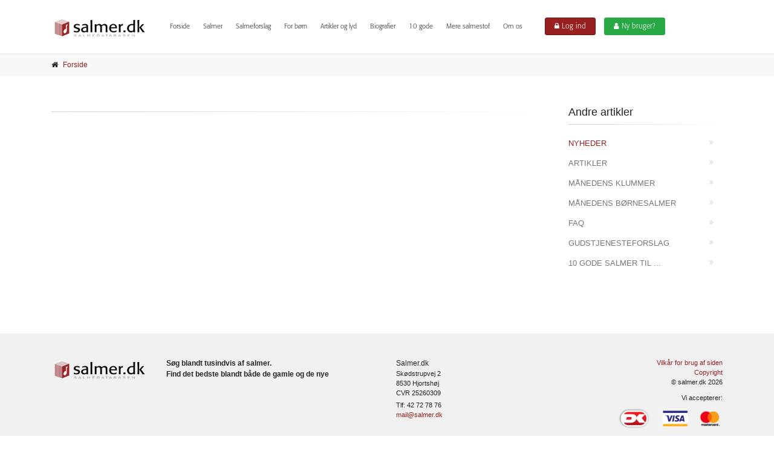

--- FILE ---
content_type: text/html
request_url: https://www.salmer.dk/nyheder/11-marts-2021-26-nye-salmer-af-en-ny-salmedigter/1824
body_size: 1981
content:
<!DOCTYPE html><html dir="ltr" lang="da"><head>
    <!-- Global site tag (gtag.js) - Google Analytics -->
    <script async="" src="https://www.googletagmanager.com/gtag/js?id=UA-74832311-1"></script>
    <script>
      window.dataLayer = window.dataLayer || [];

      function gtag() {
        dataLayer.push(arguments);
      }
      gtag('js', new Date());

      gtag('config', 'UA-74832311-1');
    </script>
    <meta charset="utf-8">
    <title>salmer.dk - Salmer og salmestof</title>

    <base href="/">

    <!-- Mobile Meta -->
    <meta name="viewport" content="width=device-width, initial-scale=1, shrink-to-fit=no">
    <link rel="apple-touch-icon" sizes="57x57" href="/assets/apple-icon-57x57.png">
    <link rel="apple-touch-icon" sizes="60x60" href="/assets/apple-icon-60x60.png">
    <link rel="apple-touch-icon" sizes="72x72" href="/assets/apple-icon-72x72.png">
    <link rel="apple-touch-icon" sizes="76x76" href="/assets/apple-icon-76x76.png">
    <link rel="apple-touch-icon" sizes="114x114" href="/assets/apple-icon-114x114.png">
    <link rel="apple-touch-icon" sizes="120x120" href="/assets/apple-icon-120x120.png">
    <link rel="apple-touch-icon" sizes="144x144" href="/assets/apple-icon-144x144.png">
    <link rel="apple-touch-icon" sizes="152x152" href="/assets/apple-icon-152x152.png">
    <link rel="apple-touch-icon" sizes="180x180" href="/assets/apple-icon-180x180.png">
    <link rel="icon" type="image/png" sizes="192x192" href="/assets/android-icon-192x192.png">
    <link rel="icon" type="image/png" sizes="32x32" href="/assets/favicon-32x32.png">
    <link rel="icon" type="image/png" sizes="96x96" href="/assets/favicon-96x96.png">
    <link rel="icon" type="image/png" sizes="16x16" href="/assets/favicon-16x16.png">
    <link rel="manifest" href="/assets/manifest.json">
    <meta name="msapplication-TileColor" content="#ffffff">
    <meta name="msapplication-TileImage" content="/assets/ms-icon-144x144.png">
    <meta name="theme-color" content="#ffffff">

    <meta name="description" content="Danmarks største salming af danske salmer. Nye som gamle">
    <meta name="keywords" content="salme, salmer, salmetekster, salmemelodier, digtere, salmeforfattere, komponister, kunstnere, salmeudgivelser, salmeforslag">
    <meta name="author" content="Morten Skovsted (Syngnyt)">
    <link rel="manifest" href="manifest.webmanifest">
  <meta name="theme-color" content="#1976d2">
<style>@import"https://fonts.googleapis.com/css2?family=Raleway:wght@400;600;700&display=swap";@import"https://fonts.googleapis.com/css?family=Pacifico";@import"https://fonts.googleapis.com/css?family=PT+Serif";:root{--blue:#007bff;--indigo:#6610f2;--purple:#6f42c1;--pink:#e83e8c;--red:#dc3545;--orange:#fd7e14;--yellow:#ffc107;--green:#28a745;--teal:#20c997;--cyan:#17a2b8;--white:#fff;--gray:#6c757d;--gray-dark:#343a40;--primary:#007bff;--secondary:#6c757d;--success:#28a745;--info:#17a2b8;--warning:#ffc107;--danger:#dc3545;--light:#f8f9fa;--dark:#343a40;--breakpoint-xs:0;--breakpoint-sm:576px;--breakpoint-md:768px;--breakpoint-lg:992px;--breakpoint-xl:1200px;--font-family-sans-serif:-apple-system,BlinkMacSystemFont,"Segoe UI",Roboto,"Helvetica Neue",Arial,"Noto Sans","Liberation Sans",sans-serif,"Apple Color Emoji","Segoe UI Emoji","Segoe UI Symbol","Noto Color Emoji";--font-family-monospace:SFMono-Regular,Menlo,Monaco,Consolas,"Liberation Mono","Courier New",monospace}*,:after,:before{box-sizing:border-box}html{font-family:sans-serif;line-height:1.15;-webkit-text-size-adjust:100%;-webkit-tap-highlight-color:transparent}body{margin:0;font-family:-apple-system,BlinkMacSystemFont,Segoe UI,Roboto,Helvetica Neue,Arial,Noto Sans,Liberation Sans,sans-serif,"Apple Color Emoji","Segoe UI Emoji",Segoe UI Symbol,"Noto Color Emoji";font-size:1rem;font-weight:400;line-height:1.5;color:#212529;text-align:left;background-color:#fff}@media print{*,:after,:before{text-shadow:none!important;box-shadow:none!important}@page{size:a3}body{min-width:992px!important}}@charset "UTF-8"</style><link rel="stylesheet" href="styles.63e4003e6064946b.css" media="print" onload="this.media='all'"><noscript><link rel="stylesheet" href="styles.63e4003e6064946b.css"></noscript></head>

  <body class="front-page">
    <noscript>Din browser supporterer ikke JavaScript</noscript>
    <app-root></app-root>
  <script src="runtime.c1979cbd792da300.js" type="module"></script><script src="polyfills.5a08f75cbff6771f.js" type="module"></script><script src="scripts.5cadcfc9a13a64b2.js" defer></script><script src="main.51648f6c38a0949a.js" type="module"></script>

</body></html>

--- FILE ---
content_type: text/javascript
request_url: https://www.salmer.dk/runtime.c1979cbd792da300.js
body_size: 672
content:
(()=>{"use strict";var e,v={},i={};function a(e){var n=i[e];if(void 0!==n)return n.exports;var r=i[e]={id:e,loaded:!1,exports:{}};return v[e].call(r.exports,r,r.exports,a),r.loaded=!0,r.exports}a.m=v,e=[],a.O=(n,r,s,l)=>{if(!r){var u=1/0;for(t=0;t<e.length;t++){for(var[r,s,l]=e[t],d=!0,f=0;f<r.length;f++)(!1&l||u>=l)&&Object.keys(a.O).every(b=>a.O[b](r[f]))?r.splice(f--,1):(d=!1,l<u&&(u=l));if(d){e.splice(t--,1);var c=s();void 0!==c&&(n=c)}}return n}l=l||0;for(var t=e.length;t>0&&e[t-1][2]>l;t--)e[t]=e[t-1];e[t]=[r,s,l]},a.n=e=>{var n=e&&e.__esModule?()=>e.default:()=>e;return a.d(n,{a:n}),n},a.d=(e,n)=>{for(var r in n)a.o(n,r)&&!a.o(e,r)&&Object.defineProperty(e,r,{enumerable:!0,get:n[r]})},a.o=(e,n)=>Object.prototype.hasOwnProperty.call(e,n),a.nmd=e=>(e.paths=[],e.children||(e.children=[]),e),(()=>{var e={runtime:0};a.O.j=s=>0===e[s];var n=(s,l)=>{var f,c,[t,u,d]=l,o=0;if(t.some(h=>0!==e[h])){for(f in u)a.o(u,f)&&(a.m[f]=u[f]);if(d)var _=d(a)}for(s&&s(l);o<t.length;o++)a.o(e,c=t[o])&&e[c]&&e[c][0](),e[c]=0;return a.O(_)},r=self.webpackChunksalmedatabasen_dk=self.webpackChunksalmedatabasen_dk||[];r.forEach(n.bind(null,0)),r.push=n.bind(null,r.push.bind(r))})()})();

--- FILE ---
content_type: text/javascript
request_url: https://www.salmer.dk/scripts.5cadcfc9a13a64b2.js
body_size: 5055
content:
/*! pace 1.0.0 */
(function(){let O,J,K,Q,V,Y,Z,$,L,l,tt,et,_,nt,rt,w,st,d,x,T,F,b,R,ot,C,U,m,it,g,c,P,W,lt,v,X,E,h,y,D,k,M,H,j,A,ut,ct,I,mt,at;const S=[].slice,pt={}.hasOwnProperty,ht=function(e,t){function n(){this.constructor=e}for(const r in t)pt.call(t,r)&&(e[r]=t[r]);return n.prototype=t.prototype,e.prototype=new n,e.__super__=t.prototype,e},yt=[].indexOf||function(e){for(let t=0,n=this.length;n>t;t++)if(t in this&&this[t]===e)return t;return-1};for(F={catchupTime:100,initialRate:.03,minTime:250,ghostTime:100,maxProgressPerFrame:20,easeFactor:1.25,startOnPageLoad:!0,restartOnPushState:!0,restartOnRequestAfter:500,target:"body",elements:{checkInterval:100,selectors:["body"]},eventLag:{minSamples:10,sampleCount:3,lagThreshold:3},ajax:{trackMethods:["GET"],trackWebSockets:!0,ignoreURLs:[]}},g=function(){let e;return null!=(e=typeof performance<"u"&&null!==performance&&"function"==typeof performance.now?performance.now():void 0)?e:+new Date},P=window.requestAnimationFrame||window.mozRequestAnimationFrame||window.webkitRequestAnimationFrame||window.msRequestAnimationFrame,T=window.cancelAnimationFrame||window.mozCancelAnimationFrame,null==P&&(P=function(e){return setTimeout(e,50)},T=function(e){return clearTimeout(e)}),lt=function(e){let t,n;return t=g(),(n=function(){let r;return r=g()-t,r>=33?(t=g(),e(r,function(){return P(n)})):setTimeout(n,33-r)})()},W=function(){let e,t,n;return n=arguments[0],t=arguments[1],e=arguments.length>=3?S.call(arguments,2):[],"function"==typeof n[t]?n[t].apply(n,e):n[t]},b=function(){let e,t,n,r,s,o,i;for(t=arguments[0],r=arguments.length>=2?S.call(arguments,1):[],o=0,i=r.length;i>o;o++)if(n=r[o])for(e in n)pt.call(n,e)&&(s=n[e],null!=t[e]&&"object"==typeof t[e]&&null!=s&&"object"==typeof s?b(t[e],s):t[e]=s);return t},st=function(e){let t,n,r,s,o;for(n=t=0,s=0,o=e.length;o>s;s++)r=e[s],n+=Math.abs(r),t++;return n/t},ot=function(e,t){let n,r,s;if(null==e&&(e="options"),null==t&&(t=!0),s=document.querySelector("[data-pace-"+e+"]")){if(n=s.getAttribute("data-pace-"+e),!t)return n;try{return JSON.parse(n)}catch(o){return r=o,typeof console<"u"&&null!==console?console.error("Error parsing inline pace options",r):void 0}}},Z=function(){function e(){}return e.prototype.on=function(t,n,r,s){let o;return null==s&&(s=!1),null==this.bindings&&(this.bindings={}),null==(o=this.bindings)[t]&&(o[t]=[]),this.bindings[t].push({handler:n,ctx:r,once:s})},e.prototype.once=function(t,n,r){return this.on(t,n,r,!0)},e.prototype.off=function(t,n){let r,s,o;if(null!=(null!=(s=this.bindings)?s[t]:void 0)){if(null==n)return delete this.bindings[t];for(r=0,o=[];r<this.bindings[t].length;)o.push(this.bindings[t][r].handler===n?this.bindings[t].splice(r,1):r++);return o}},e.prototype.trigger=function(){let t,n,r,s,o,i,u,a,p;if(r=arguments[0],t=arguments.length>=2?S.call(arguments,1):[],null!=(u=this.bindings)?u[r]:void 0){for(o=0,p=[];o<this.bindings[r].length;)a=this.bindings[r][o],s=a.handler,n=a.ctx,i=a.once,s.apply(n??this,t),p.push(i?this.bindings[r].splice(o,1):o++);return p}},e}(),l=window.Pace||{},window.Pace=l,b(l,Z.prototype),c=l.options=b({},F,window.paceOptions,ot()),I=["ajax","document","eventLag","elements"],j=0,ut=I.length;ut>j;j++)h=I[j],!0===c[h]&&(c[h]=F[h]);L=function(e){function t(){return mt=t.__super__.constructor.apply(this,arguments)}return ht(t,e),t}(Error),J=function(){function e(){this.progress=0}return e.prototype.getElement=function(){let t;if(null==this.el){if(t=document.querySelector(c.target),!t)throw new L;this.el=document.createElement("div"),this.el.className="pace pace-active",document.body.className=document.body.className.replace(/pace-done/g,""),document.body.className+=" pace-running",this.el.innerHTML='<div class="pace-progress">\n  <div class="pace-progress-inner"></div>\n</div>\n<div class="pace-activity"></div>',null!=t.firstChild?t.insertBefore(this.el,t.firstChild):t.appendChild(this.el)}return this.el},e.prototype.finish=function(){let t;return t=this.getElement(),t.className=t.className.replace("pace-active",""),t.className+=" pace-inactive",document.body.className=document.body.className.replace("pace-running",""),document.body.className+=" pace-done"},e.prototype.update=function(t){return this.progress=t,this.render()},e.prototype.destroy=function(){try{this.getElement().parentNode.removeChild(this.getElement())}catch(t){L=t}return this.el=void 0},e.prototype.render=function(){let t,n,r,s,o,i,u;if(null==document.querySelector(c.target))return!1;for(t=this.getElement(),s="translate3d("+this.progress+"%, 0, 0)",u=["webkitTransform","msTransform","transform"],o=0,i=u.length;i>o;o++)n=u[o],t.children[0].style[n]=s;return(!this.lastRenderedProgress||this.lastRenderedProgress|0!==this.progress|0)&&(t.children[0].setAttribute("data-progress-text",(0|this.progress)+"%"),this.progress>=100?r="99":(r=this.progress<10?"0":"",r+=0|this.progress),t.children[0].setAttribute("data-progress",""+r)),this.lastRenderedProgress=this.progress},e.prototype.done=function(){return this.progress>=100},e}(),$=function(){function e(){this.bindings={}}return e.prototype.trigger=function(t,n){let r,s,o,i,u;if(null!=this.bindings[t]){for(i=this.bindings[t],u=[],s=0,o=i.length;o>s;s++)r=i[s],u.push(r.call(this,n));return u}},e.prototype.on=function(t,n){let r;return null==(r=this.bindings)[t]&&(r[t]=[]),this.bindings[t].push(n)},e}(),H=window.XMLHttpRequest,M=window.XDomainRequest,k=window.WebSocket,R=function(e,t){let n,r,s,o;for(r in o=[],t.prototype)try{s=t.prototype[r],o.push(null==e[r]&&"function"!=typeof s?e[r]=s:void 0)}catch(i){n=i}return o},m=[],l.ignore=function(){let e,t,n;return t=arguments[0],e=arguments.length>=2?S.call(arguments,1):[],m.unshift("ignore"),n=t.apply(null,e),m.shift(),n},l.track=function(){let e,t,n;return t=arguments[0],e=arguments.length>=2?S.call(arguments,1):[],m.unshift("track"),n=t.apply(null,e),m.shift(),n},E=function(e){let t;return null==e&&(e="GET"),"track"===m[0]?"force":!(m.length||!c.ajax||!("socket"===e&&c.ajax.trackWebSockets||(t=e.toUpperCase(),yt.call(c.ajax.trackMethods,t)>=0)))},tt=function(e){function t(){let n;const r=this;t.__super__.constructor.apply(this,arguments),n=function(s){let o;return o=s.open,s.open=function(i,u){return E(i)&&r.trigger("request",{type:i,url:u,request:s}),o.apply(s,arguments)}},window.XMLHttpRequest=function(s){let o;return o=new H(s),n(o),o};try{R(window.XMLHttpRequest,H)}catch{}if(null!=M){window.XDomainRequest=function(){let s;return s=new M,n(s),s};try{R(window.XDomainRequest,M)}catch{}}if(null!=k&&c.ajax.trackWebSockets){window.WebSocket=function(s,o){let i;return i=null!=o?new k(s,o):new k(s),E("socket")&&r.trigger("request",{type:"socket",url:s,protocols:o,request:i}),i};try{R(window.WebSocket,k)}catch{}}}return ht(t,e),t}($),A=null,C=function(){return null==A&&(A=new tt),A},X=function(e){let t,n,r,s;for(s=c.ajax.ignoreURLs,n=0,r=s.length;r>n;n++)if(t=s[n],"string"==typeof t){if(-1!==e.indexOf(t))return!0}else if(t.test(e))return!0;return!1},C().on("request",function(e){let t,n,r,s,o;return s=e.type,r=e.request,o=e.url,X(o)||l.running||!1===c.restartOnRequestAfter&&"force"!==E(s)?void 0:(n=arguments,t=c.restartOnRequestAfter||0,"boolean"==typeof t&&(t=0),setTimeout(function(){let i,u,a,p,q,f;if(i="socket"===s?r.readyState<2:(p=r.readyState)>0&&p<4){for(l.restart(),q=l.sources,f=[],u=0,a=q.length;a>u;u++){if(h=q[u],h instanceof O){h.watch.apply(h,n);break}f.push(void 0)}return f}},t))}),O=function(){function e(){const t=this;this.elements=[],C().on("request",function(){return t.watch.apply(t,arguments)})}return e.prototype.watch=function(t){let n,r,s,o;return s=t.type,n=t.request,o=t.url,X(o)?void 0:(r="socket"===s?new nt(n):new rt(n),this.elements.push(r))},e}(),rt=function e(t){let n,r,s,o,i,u;const a=this;if(this.progress=0,null!=window.ProgressEvent)for(r=null,t.addEventListener("progress",function(p){return a.progress=p.lengthComputable?100*p.loaded/p.total:a.progress+(100-a.progress)/2},!1),u=["load","abort","timeout","error"],s=0,o=u.length;o>s;s++)n=u[s],t.addEventListener(n,function(){return a.progress=100},!1);else i=t.onreadystatechange,t.onreadystatechange=function(){let p;return 0===(p=t.readyState)||4===p?a.progress=100:3===t.readyState&&(a.progress=50),"function"==typeof i?i.apply(null,arguments):void 0}},nt=function e(t){let n,r,s,o;const i=this;for(this.progress=0,o=["error","open"],r=0,s=o.length;s>r;r++)n=o[r],t.addEventListener(n,function(){return i.progress=100},!1)},Q=function e(t){let n,r,s,o;for(null==t&&(t={}),this.elements=[],null==t.selectors&&(t.selectors=[]),o=t.selectors,r=0,s=o.length;s>r;r++)n=o[r],this.elements.push(new V(n))},V=function(){function e(t){this.selector=t,this.progress=0,this.check()}return e.prototype.check=function(){const t=this;return document.querySelector(this.selector)?this.done():setTimeout(function(){return t.check()},c.elements.checkInterval)},e.prototype.done=function(){return this.progress=100},e}(),K=function(){function e(){let t,n;const r=this;this.progress=null!=(n=this.states[document.readyState])?n:100,t=document.onreadystatechange,document.onreadystatechange=function(){return null!=r.states[document.readyState]&&(r.progress=r.states[document.readyState]),"function"==typeof t?t.apply(null,arguments):void 0}}return e.prototype.states={loading:0,interactive:50,complete:100},e}(),Y=function e(){let t,n,r,s,o;const i=this;this.progress=0,t=0,o=[],s=0,r=g(),n=setInterval(function(){let u;return u=g()-r-50,r=g(),o.push(u),o.length>c.eventLag.sampleCount&&o.shift(),t=st(o),++s>=c.eventLag.minSamples&&t<c.eventLag.lagThreshold?(i.progress=100,clearInterval(n)):i.progress=3/(t+3)*100},50)},_=function(){function e(t){this.source=t,this.last=this.sinceLastUpdate=0,this.rate=c.initialRate,this.catchup=0,this.progress=this.lastProgress=0,null!=this.source&&(this.progress=W(this.source,"progress"))}return e.prototype.tick=function(t,n){let r;return null==n&&(n=W(this.source,"progress")),n>=100&&(this.done=!0),n===this.last?this.sinceLastUpdate+=t:(this.sinceLastUpdate&&(this.rate=(n-this.last)/this.sinceLastUpdate),this.catchup=(n-this.progress)/c.catchupTime,this.sinceLastUpdate=0,this.last=n),n>this.progress&&(this.progress+=this.catchup*t),r=1-Math.pow(this.progress/100,c.easeFactor),this.progress+=r*this.rate*t,this.progress=Math.min(this.lastProgress+c.maxProgressPerFrame,this.progress),this.progress=Math.max(0,this.progress),this.progress=Math.min(100,this.progress),this.lastProgress=this.progress,this.progress},e}(),y=null,v=null,d=null,D=null,w=null,x=null,l.running=!1,U=function(){return c.restartOnPushState?l.restart():void 0},null!=window.history.pushState&&(ct=window.history.pushState,window.history.pushState=function(){return U(),ct.apply(window.history,arguments)}),null!=window.history.replaceState&&(at=window.history.replaceState,window.history.replaceState=function(){return U(),at.apply(window.history,arguments)}),et={ajax:O,elements:Q,document:K,eventLag:Y},(it=function(){let e,t,n,r,s,o,i,u;for(l.sources=y=[],o=["ajax","elements","document","eventLag"],t=0,r=o.length;r>t;t++)e=o[t],!1!==c[e]&&y.push(new et[e](c[e]));for(u=null!=(i=c.extraSources)?i:[],n=0,s=u.length;s>n;n++)h=u[n],y.push(new h(c));return l.bar=d=new J,v=[],D=new _})(),l.stop=function(){return l.trigger("stop"),l.running=!1,d.destroy(),x=!0,null!=w&&("function"==typeof T&&T(w),w=null),it()},l.restart=function(){return l.trigger("restart"),l.stop(),l.start()},l.go=function(){let e;return l.running=!0,d.render(),e=g(),x=!1,w=lt(function(t,n){let r,s,o,i,u,a,p,q,f,N,z,G,B,dt,gt,ft;for(q=100-d.progress,s=z=0,o=!0,a=G=0,dt=y.length;dt>G;a=++G)for(h=y[a],N=null!=v[a]?v[a]:v[a]=[],u=null!=(ft=h.elements)?ft:[h],p=B=0,gt=u.length;gt>B;p=++B)i=u[p],f=null!=N[p]?N[p]:N[p]=new _(i),o&=f.done,f.done||(s++,z+=f.tick(t));return r=z/s,d.update(D.tick(t,r)),d.done()||o||x?(d.update(100),l.trigger("done"),setTimeout(function(){return d.finish(),l.running=!1,l.trigger("hide")},Math.max(c.ghostTime,Math.max(c.minTime-(g()-e),0)))):n()})},l.start=function(e){b(c,e),l.running=!0;try{d.render()}catch(t){L=t}return document.querySelector(".pace")?(l.trigger("start"),l.go()):setTimeout(l.start,50)},"function"==typeof define&&define.amd?define(function(){return l}):"object"==typeof exports?module.exports=l:c.startOnPageLoad&&l.start()}).call(this);

--- FILE ---
content_type: text/javascript
request_url: https://www.salmer.dk/polyfills.5a08f75cbff6771f.js
body_size: 20377
content:
"use strict";(self.webpackChunksalmedatabasen_dk=self.webpackChunksalmedatabasen_dk||[]).push([["polyfills"],{5565:(rr,Ar,ds)=>{Error;
/**
       * @license
       * Copyright Google LLC All Rights Reserved.
       *
       * Use of this source code is governed by an MIT-style license that can be
       * found in the LICENSE file at https://angular.io/license
       */
const jo=function(r,...e){if(jo.translate){const n=jo.translate(r,e);r=n[0],e=n[1]}let t=Xl(r[0],r.raw[0]);for(let n=1;n<r.length;n++)t+=e[n-1]+Xl(r[n],r.raw[n]);return t};
/**
       * @license
       * Copyright Google LLC All Rights Reserved.
       *
       * Use of this source code is governed by an MIT-style license that can be
       * found in the LICENSE file at https://angular.io/license
       */function Xl(r,e){return":"===e.charAt(0)?r.substring(function zl(r,e){for(let t=1,n=1;t<r.length;t++,n++)if("\\"===e[n])n++;else if(":"===r[t])return t;throw new Error(`Unterminated $localize metadata block in "${e}".`)}
/**
       * @license
       * Copyright Google LLC All Rights Reserved.
       *
       * Use of this source code is governed by an MIT-style license that can be
       * found in the LICENSE file at https://angular.io/license
       */(r,e)+1):r}
/**
       * @license
       * Copyright Google LLC All Rights Reserved.
       *
       * Use of this source code is governed by an MIT-style license that can be
       * found in the LICENSE file at https://angular.io/license
       */
/**
       * @license
       * Copyright Google LLC All Rights Reserved.
       *
       * Use of this source code is governed by an MIT-style license that can be
       * found in the LICENSE file at https://angular.io/license
       */
/**
       * @license
       * Copyright Google LLC All Rights Reserved.
       *
       * Use of this source code is governed by an MIT-style license that can be
       * found in the LICENSE file at https://angular.io/license
       */
/**
       * @license
       * Copyright Google LLC All Rights Reserved.
       *
       * Use of this source code is governed by an MIT-style license that can be
       * found in the LICENSE file at https://angular.io/license
       */
/**
       * @license Angular v14.3.0
       * (c) 2010-2022 Google LLC. https://angular.io/
       * License: MIT
       */
/**
       * @license
       * Copyright Google LLC All Rights Reserved.
       *
       * Use of this source code is governed by an MIT-style license that can be
       * found in the LICENSE file at https://angular.io/license
       */(()=>typeof globalThis<"u"&&globalThis||typeof global<"u"&&global||typeof window<"u"&&window||typeof self<"u"&&typeof WorkerGlobalScope<"u"&&self instanceof WorkerGlobalScope&&self)().$localize=jo,ds(609)},609:function(rr,Ar,ds){var Fe,at,bt=this&&this.__spreadArray||function(wt,Ot,_n){if(_n||2===arguments.length)for(var Dt,It=0,ue=Ot.length;It<ue;It++)(Dt||!(It in Ot))&&(Dt||(Dt=Array.prototype.slice.call(Ot,0,It)),Dt[It]=Ot[It]);return wt.concat(Dt||Array.prototype.slice.call(Ot))};
/**
       * @license Angular v14.2.0-next.0
       * (c) 2010-2022 Google LLC. https://angular.io/
       * License: MIT
       */Fe=function(){
/**
         * @license
         * Copyright Google LLC All Rights Reserved.
         *
         * Use of this source code is governed by an MIT-style license that can be
         * found in the LICENSE file at https://angular.io/license
         */
!function(p){var f=p.performance;function m(k){f&&f.mark&&f.mark(k)}function d(k,y){f&&f.measure&&f.measure(k,y)}m("Zone");var T=p.__Zone_symbol_prefix||"__zone_symbol__";function x(k){return T+k}var b=!0===p[x("forceDuplicateZoneCheck")];if(p.Zone){if(b||"function"!=typeof p.Zone.__symbol__)throw new Error("Zone already loaded.");return p.Zone}var P=function(){function k(y,v){this._parent=y,this._name=v?v.name||"unnamed":"<root>",this._properties=v&&v.properties||{},this._zoneDelegate=new q(this,this._parent&&this._parent._zoneDelegate,v)}return k.assertZonePatched=function(){if(p.Promise!==re.ZoneAwarePromise)throw new Error("Zone.js has detected that ZoneAwarePromise `(window|global).Promise` has been overwritten.\nMost likely cause is that a Promise polyfill has been loaded after Zone.js (Polyfilling Promise api is not necessary when zone.js is loaded. If you must load one, do so before loading zone.js.)")},Object.defineProperty(k,"root",{get:function(){for(var y=k.current;y.parent;)y=y.parent;return y},enumerable:!1,configurable:!0}),Object.defineProperty(k,"current",{get:function(){return Me.zone},enumerable:!1,configurable:!0}),Object.defineProperty(k,"currentTask",{get:function(){return Ze},enumerable:!1,configurable:!0}),k.__load_patch=function(y,v,S){if(void 0===S&&(S=!1),re.hasOwnProperty(y)){if(!S&&b)throw Error("Already loaded patch: "+y)}else if(!p["__Zone_disable_"+y]){var K="Zone:"+y;m(K),re[y]=v(p,k,Ie),d(K,K)}},Object.defineProperty(k.prototype,"parent",{get:function(){return this._parent},enumerable:!1,configurable:!0}),Object.defineProperty(k.prototype,"name",{get:function(){return this._name},enumerable:!1,configurable:!0}),k.prototype.get=function(y){var v=this.getZoneWith(y);if(v)return v._properties[y]},k.prototype.getZoneWith=function(y){for(var v=this;v;){if(v._properties.hasOwnProperty(y))return v;v=v._parent}return null},k.prototype.fork=function(y){if(!y)throw new Error("ZoneSpec required!");return this._zoneDelegate.fork(this,y)},k.prototype.wrap=function(y,v){if("function"!=typeof y)throw new Error("Expecting function got: "+y);var S=this._zoneDelegate.intercept(this,y,v),K=this;return function(){return K.runGuarded(S,this,arguments,v)}},k.prototype.run=function(y,v,S,K){Me={parent:Me,zone:this};try{return this._zoneDelegate.invoke(this,y,v,S,K)}finally{Me=Me.parent}},k.prototype.runGuarded=function(y,v,S,K){void 0===v&&(v=null),Me={parent:Me,zone:this};try{try{return this._zoneDelegate.invoke(this,y,v,S,K)}catch(be){if(this._zoneDelegate.handleError(this,be))throw be}}finally{Me=Me.parent}},k.prototype.runTask=function(y,v,S){if(y.zone!=this)throw new Error("A task can only be run in the zone of creation! (Creation: "+(y.zone||H).name+"; Execution: "+this.name+")");if(y.state!==Ae||y.type!==de&&y.type!==ne){var K=y.state!=Ce;K&&y._transitionTo(Ce,Te),y.runCount++;var be=Ze;Ze=y,Me={parent:Me,zone:this};try{y.type==ne&&y.data&&!y.data.isPeriodic&&(y.cancelFn=void 0);try{return this._zoneDelegate.invokeTask(this,y,v,S)}catch(ut){if(this._zoneDelegate.handleError(this,ut))throw ut}}finally{y.state!==Ae&&y.state!==Ne&&(y.type==de||y.data&&y.data.isPeriodic?K&&y._transitionTo(Te,Ce):(y.runCount=0,this._updateTaskCount(y,-1),K&&y._transitionTo(Ae,Ce,Ae))),Me=Me.parent,Ze=be}}},k.prototype.scheduleTask=function(y){if(y.zone&&y.zone!==this)for(var v=this;v;){if(v===y.zone)throw Error("can not reschedule task to ".concat(this.name," which is descendants of the original zone ").concat(y.zone.name));v=v.parent}y._transitionTo(_e,Ae);var S=[];y._zoneDelegates=S,y._zone=this;try{y=this._zoneDelegate.scheduleTask(this,y)}catch(K){throw y._transitionTo(Ne,_e,Ae),this._zoneDelegate.handleError(this,K),K}return y._zoneDelegates===S&&this._updateTaskCount(y,1),y.state==_e&&y._transitionTo(Te,_e),y},k.prototype.scheduleMicroTask=function(y,v,S,K){return this.scheduleTask(new C(he,y,v,S,K,void 0))},k.prototype.scheduleMacroTask=function(y,v,S,K,be){return this.scheduleTask(new C(ne,y,v,S,K,be))},k.prototype.scheduleEventTask=function(y,v,S,K,be){return this.scheduleTask(new C(de,y,v,S,K,be))},k.prototype.cancelTask=function(y){if(y.zone!=this)throw new Error("A task can only be cancelled in the zone of creation! (Creation: "+(y.zone||H).name+"; Execution: "+this.name+")");y._transitionTo(X,Te,Ce);try{this._zoneDelegate.cancelTask(this,y)}catch(v){throw y._transitionTo(Ne,X),this._zoneDelegate.handleError(this,v),v}return this._updateTaskCount(y,-1),y._transitionTo(Ae,X),y.runCount=0,y},k.prototype._updateTaskCount=function(y,v){var S=y._zoneDelegates;-1==v&&(y._zoneDelegates=null);for(var K=0;K<S.length;K++)S[K]._updateTaskCount(y.type,v)},k}();P.__symbol__=x;var Re,O={name:"",onHasTask:function(k,y,v,S){return k.hasTask(v,S)},onScheduleTask:function(k,y,v,S){return k.scheduleTask(v,S)},onInvokeTask:function(k,y,v,S,K,be){return k.invokeTask(v,S,K,be)},onCancelTask:function(k,y,v,S){return k.cancelTask(v,S)}},q=function(){function k(y,v,S){this._taskCounts={microTask:0,macroTask:0,eventTask:0},this.zone=y,this._parentDelegate=v,this._forkZS=S&&(S&&S.onFork?S:v._forkZS),this._forkDlgt=S&&(S.onFork?v:v._forkDlgt),this._forkCurrZone=S&&(S.onFork?this.zone:v._forkCurrZone),this._interceptZS=S&&(S.onIntercept?S:v._interceptZS),this._interceptDlgt=S&&(S.onIntercept?v:v._interceptDlgt),this._interceptCurrZone=S&&(S.onIntercept?this.zone:v._interceptCurrZone),this._invokeZS=S&&(S.onInvoke?S:v._invokeZS),this._invokeDlgt=S&&(S.onInvoke?v:v._invokeDlgt),this._invokeCurrZone=S&&(S.onInvoke?this.zone:v._invokeCurrZone),this._handleErrorZS=S&&(S.onHandleError?S:v._handleErrorZS),this._handleErrorDlgt=S&&(S.onHandleError?v:v._handleErrorDlgt),this._handleErrorCurrZone=S&&(S.onHandleError?this.zone:v._handleErrorCurrZone),this._scheduleTaskZS=S&&(S.onScheduleTask?S:v._scheduleTaskZS),this._scheduleTaskDlgt=S&&(S.onScheduleTask?v:v._scheduleTaskDlgt),this._scheduleTaskCurrZone=S&&(S.onScheduleTask?this.zone:v._scheduleTaskCurrZone),this._invokeTaskZS=S&&(S.onInvokeTask?S:v._invokeTaskZS),this._invokeTaskDlgt=S&&(S.onInvokeTask?v:v._invokeTaskDlgt),this._invokeTaskCurrZone=S&&(S.onInvokeTask?this.zone:v._invokeTaskCurrZone),this._cancelTaskZS=S&&(S.onCancelTask?S:v._cancelTaskZS),this._cancelTaskDlgt=S&&(S.onCancelTask?v:v._cancelTaskDlgt),this._cancelTaskCurrZone=S&&(S.onCancelTask?this.zone:v._cancelTaskCurrZone),this._hasTaskZS=null,this._hasTaskDlgt=null,this._hasTaskDlgtOwner=null,this._hasTaskCurrZone=null;var K=S&&S.onHasTask;(K||v&&v._hasTaskZS)&&(this._hasTaskZS=K?S:O,this._hasTaskDlgt=v,this._hasTaskDlgtOwner=this,this._hasTaskCurrZone=y,S.onScheduleTask||(this._scheduleTaskZS=O,this._scheduleTaskDlgt=v,this._scheduleTaskCurrZone=this.zone),S.onInvokeTask||(this._invokeTaskZS=O,this._invokeTaskDlgt=v,this._invokeTaskCurrZone=this.zone),S.onCancelTask||(this._cancelTaskZS=O,this._cancelTaskDlgt=v,this._cancelTaskCurrZone=this.zone))}return k.prototype.fork=function(y,v){return this._forkZS?this._forkZS.onFork(this._forkDlgt,this.zone,y,v):new P(y,v)},k.prototype.intercept=function(y,v,S){return this._interceptZS?this._interceptZS.onIntercept(this._interceptDlgt,this._interceptCurrZone,y,v,S):v},k.prototype.invoke=function(y,v,S,K,be){return this._invokeZS?this._invokeZS.onInvoke(this._invokeDlgt,this._invokeCurrZone,y,v,S,K,be):v.apply(S,K)},k.prototype.handleError=function(y,v){return!this._handleErrorZS||this._handleErrorZS.onHandleError(this._handleErrorDlgt,this._handleErrorCurrZone,y,v)},k.prototype.scheduleTask=function(y,v){var S=v;if(this._scheduleTaskZS)this._hasTaskZS&&S._zoneDelegates.push(this._hasTaskDlgtOwner),(S=this._scheduleTaskZS.onScheduleTask(this._scheduleTaskDlgt,this._scheduleTaskCurrZone,y,v))||(S=v);else if(v.scheduleFn)v.scheduleFn(v);else{if(v.type!=he)throw new Error("Task is missing scheduleFn.");Le(v)}return S},k.prototype.invokeTask=function(y,v,S,K){return this._invokeTaskZS?this._invokeTaskZS.onInvokeTask(this._invokeTaskDlgt,this._invokeTaskCurrZone,y,v,S,K):v.callback.apply(S,K)},k.prototype.cancelTask=function(y,v){var S;if(this._cancelTaskZS)S=this._cancelTaskZS.onCancelTask(this._cancelTaskDlgt,this._cancelTaskCurrZone,y,v);else{if(!v.cancelFn)throw Error("Task is not cancelable");S=v.cancelFn(v)}return S},k.prototype.hasTask=function(y,v){try{this._hasTaskZS&&this._hasTaskZS.onHasTask(this._hasTaskDlgt,this._hasTaskCurrZone,y,v)}catch(S){this.handleError(y,S)}},k.prototype._updateTaskCount=function(y,v){var S=this._taskCounts,K=S[y],be=S[y]=K+v;if(be<0)throw new Error("More tasks executed then were scheduled.");0!=K&&0!=be||this.hasTask(this.zone,{microTask:S.microTask>0,macroTask:S.macroTask>0,eventTask:S.eventTask>0,change:y})},k}(),C=function(){function k(y,v,S,K,be,ut){if(this._zone=null,this.runCount=0,this._zoneDelegates=null,this._state="notScheduled",this.type=y,this.source=v,this.data=K,this.scheduleFn=be,this.cancelFn=ut,!S)throw new Error("callback is not defined");this.callback=S;var I=this;this.invoke=y===de&&K&&K.useG?k.invokeTask:function(){return k.invokeTask.call(p,I,this,arguments)}}return k.invokeTask=function(y,v,S){y||(y=this),Pe++;try{return y.runCount++,y.zone.runTask(y,v,S)}finally{1==Pe&&me(),Pe--}},Object.defineProperty(k.prototype,"zone",{get:function(){return this._zone},enumerable:!1,configurable:!0}),Object.defineProperty(k.prototype,"state",{get:function(){return this._state},enumerable:!1,configurable:!0}),k.prototype.cancelScheduleRequest=function(){this._transitionTo(Ae,_e)},k.prototype._transitionTo=function(y,v,S){if(this._state!==v&&this._state!==S)throw new Error("".concat(this.type," '").concat(this.source,"': can not transition to '").concat(y,"', expecting state '").concat(v,"'").concat(S?" or '"+S+"'":"",", was '").concat(this._state,"'."));this._state=y,y==Ae&&(this._zoneDelegates=null)},k.prototype.toString=function(){return this.data&&typeof this.data.handleId<"u"?this.data.handleId.toString():Object.prototype.toString.call(this)},k.prototype.toJSON=function(){return{type:this.type,state:this.state,source:this.source,zone:this.zone.name,runCount:this.runCount}},k}(),W=x("setTimeout"),U=x("Promise"),te=x("then"),Q=[],fe=!1;function pe(k){if(Re||p[U]&&(Re=p[U].resolve(0)),Re){var y=Re[te];y||(y=Re.then),y.call(Re,k)}else p[W](k,0)}function Le(k){0===Pe&&0===Q.length&&pe(me),k&&Q.push(k)}function me(){if(!fe){for(fe=!0;Q.length;){var k=Q;Q=[];for(var y=0;y<k.length;y++){var v=k[y];try{v.zone.runTask(v,null,null)}catch(S){Ie.onUnhandledError(S)}}}Ie.microtaskDrainDone(),fe=!1}}var H={name:"NO ZONE"},Ae="notScheduled",_e="scheduling",Te="scheduled",Ce="running",X="canceling",Ne="unknown",he="microTask",ne="macroTask",de="eventTask",re={},Ie={symbol:x,currentZoneFrame:function(){return Me},onUnhandledError:ge,microtaskDrainDone:ge,scheduleMicroTask:Le,showUncaughtError:function(){return!P[x("ignoreConsoleErrorUncaughtError")]},patchEventTarget:function(){return[]},patchOnProperties:ge,patchMethod:function(){return ge},bindArguments:function(){return[]},patchThen:function(){return ge},patchMacroTask:function(){return ge},patchEventPrototype:function(){return ge},isIEOrEdge:function(){return!1},getGlobalObjects:function(){},ObjectDefineProperty:function(){return ge},ObjectGetOwnPropertyDescriptor:function(){},ObjectCreate:function(){},ArraySlice:function(){return[]},patchClass:function(){return ge},wrapWithCurrentZone:function(){return ge},filterProperties:function(){return[]},attachOriginToPatched:function(){return ge},_redefineProperty:function(){return ge},patchCallbacks:function(){return ge},nativeScheduleMicroTask:pe},Me={parent:null,zone:new P(null,null)},Ze=null,Pe=0;function ge(){}d("Zone","Zone"),p.Zone=P}(typeof window<"u"&&window||typeof self<"u"&&self||global);
/**
         * @license
         * Copyright Google LLC All Rights Reserved.
         *
         * Use of this source code is governed by an MIT-style license that can be
         * found in the LICENSE file at https://angular.io/license
         */
var wt=Object.getOwnPropertyDescriptor,Ot=Object.defineProperty,_n=Object.getPrototypeOf,It=Object.create,ue=Array.prototype.slice,Dt="addEventListener",Sn="removeEventListener",Fn=Zone.__symbol__(Dt),sr=Zone.__symbol__(Sn),Qe="true",dt="false",On=Zone.__symbol__("");function br(p,f){return Zone.current.wrap(p,f)}function Ir(p,f,m,d,T){return Zone.current.scheduleMacroTask(p,f,m,d,T)}var ee=Zone.__symbol__,st=typeof window<"u",Kt=st?window:void 0,Ve=st&&Kt||"object"==typeof self&&self||global;function Ee(p,f){for(var m=p.length-1;m>=0;m--)"function"==typeof p[m]&&(p[m]=br(p[m],f+"_"+m));return p}function fs(p){return!p||!1!==p.writable&&!("function"==typeof p.get&&typeof p.set>"u")}var ms=typeof WorkerGlobalScope<"u"&&self instanceof WorkerGlobalScope,ir=!("nw"in Ve)&&typeof Ve.process<"u"&&"[object process]"==={}.toString.call(Ve.process),wn=!ir&&!ms&&!(!st||!Kt.HTMLElement),hi=typeof Ve.process<"u"&&"[object process]"==={}.toString.call(Ve.process)&&!ms&&!(!st||!Kt.HTMLElement),or={},gs=function(p){if(p=p||Ve.event){var f=or[p.type];f||(f=or[p.type]=ee("ON_PROPERTY"+p.type));var T,m=this||p.target||Ve,d=m[f];return wn&&m===Kt&&"error"===p.type?!0===(T=d&&d.call(this,p.message,p.filename,p.lineno,p.colno,p.error))&&p.preventDefault():null!=(T=d&&d.apply(this,arguments))&&!T&&p.preventDefault(),T}};function vs(p,f,m){var d=wt(p,f);if(!d&&m&&wt(m,f)&&(d={enumerable:!0,configurable:!0}),d&&d.configurable){var x=ee("on"+f+"patched");if(!p.hasOwnProperty(x)||!p[x]){delete d.writable,delete d.value;var b=d.get,P=d.set,O=f.slice(2),q=or[O];q||(q=or[O]=ee("ON_PROPERTY"+O)),d.set=function(C){var W=this;!W&&p===Ve&&(W=Ve),W&&("function"==typeof W[q]&&W.removeEventListener(O,gs),P&&P.call(W,null),W[q]=C,"function"==typeof C&&W.addEventListener(O,gs,!1))},d.get=function(){var C=this;if(!C&&p===Ve&&(C=Ve),!C)return null;var W=C[q];if(W)return W;if(b){var U=b.call(this);if(U)return d.set.call(this,U),"function"==typeof C.removeAttribute&&C.removeAttribute(f),U}return null},Ot(p,f,d),p[x]=!0}}}function Es(p,f,m){if(f)for(var d=0;d<f.length;d++)vs(p,"on"+f[d],m);else{var T=[];for(var x in p)"on"==x.slice(0,2)&&T.push(x);for(var b=0;b<T.length;b++)vs(p,T[b],m)}}var ft=ee("originalInstance");function $n(p){var f=Ve[p];if(f){Ve[ee(p)]=f,Ve[p]=function(){var T=Ee(arguments,p);switch(T.length){case 0:this[ft]=new f;break;case 1:this[ft]=new f(T[0]);break;case 2:this[ft]=new f(T[0],T[1]);break;case 3:this[ft]=new f(T[0],T[1],T[2]);break;case 4:this[ft]=new f(T[0],T[1],T[2],T[3]);break;default:throw new Error("Arg list too long.")}},Tt(Ve[p],f);var d,m=new f(function(){});for(d in m)"XMLHttpRequest"===p&&"responseBlob"===d||function(T){"function"==typeof m[T]?Ve[p].prototype[T]=function(){return this[ft][T].apply(this[ft],arguments)}:Ot(Ve[p].prototype,T,{set:function(x){"function"==typeof x?(this[ft][T]=br(x,p+"."+T),Tt(this[ft][T],x)):this[ft][T]=x},get:function(){return this[ft][T]}})}(d);for(d in f)"prototype"!==d&&f.hasOwnProperty(d)&&(Ve[p][d]=f[d])}}function mt(p,f,m){for(var d=p;d&&!d.hasOwnProperty(f);)d=_n(d);!d&&p[f]&&(d=p);var T=ee(f),x=null;if(d&&(!(x=d[T])||!d.hasOwnProperty(T))&&(x=d[T]=d[f],fs(d&&wt(d,f)))){var P=m(x,T,f);d[f]=function(){return P(this,arguments)},Tt(d[f],x)}return x}function Wo(p,f,m){var d=null;function T(x){var b=x.data;return b.args[b.cbIdx]=function(){x.invoke.apply(this,arguments)},d.apply(b.target,b.args),x}d=mt(p,f,function(x){return function(b,P){var O=m(b,P);return O.cbIdx>=0&&"function"==typeof P[O.cbIdx]?Ir(O.name,P[O.cbIdx],O,T):x.apply(b,P)}})}function Tt(p,f){p[ee("OriginalDelegate")]=f}var Dr=!1,Nr=!1;function di(){if(Dr)return Nr;Dr=!0;try{var p=Kt.navigator.userAgent;(-1!==p.indexOf("MSIE ")||-1!==p.indexOf("Trident/")||-1!==p.indexOf("Edge/"))&&(Nr=!0)}catch{}return Nr}
/**
         * @license
         * Copyright Google LLC All Rights Reserved.
         *
         * Use of this source code is governed by an MIT-style license that can be
         * found in the LICENSE file at https://angular.io/license
         */Zone.__load_patch("ZoneAwarePromise",function(p,f,m){var d=Object.getOwnPropertyDescriptor,T=Object.defineProperty;var b=m.symbol,P=[],O=!0===p[b("DISABLE_WRAPPING_UNCAUGHT_PROMISE_REJECTION")],q=b("Promise"),C=b("then");m.onUnhandledError=function(I){if(m.showUncaughtError()){var B=I&&I.rejection;B?console.error("Unhandled Promise rejection:",B instanceof Error?B.message:B,"; Zone:",I.zone.name,"; Task:",I.task&&I.task.source,"; Value:",B,B instanceof Error?B.stack:void 0):console.error(I)}},m.microtaskDrainDone=function(){for(var I=function(){var B=P.shift();try{B.zone.runGuarded(function(){throw B.throwOriginal?B.rejection:B})}catch(L){!function te(I){m.onUnhandledError(I);try{var B=f[U];"function"==typeof B&&B.call(this,I)}catch{}}(L)}};P.length;)I()};var U=b("unhandledPromiseRejectionHandler");function Q(I){return I&&I.then}function fe(I){return I}function Re(I){return v.reject(I)}var pe=b("state"),Le=b("value"),me=b("finally"),H=b("parentPromiseValue"),Ae=b("parentPromiseState"),Te=null,X=!1;function he(I,B){return function(L){try{Ie(I,B,L)}catch(A){Ie(I,!1,A)}}}var ne=function(){var I=!1;return function(L){return function(){I||(I=!0,L.apply(null,arguments))}}},re=b("currentTaskTrace");function Ie(I,B,L){var A=ne();if(I===L)throw new TypeError("Promise resolved with itself");if(I[pe]===Te){var R=null;try{("object"==typeof L||"function"==typeof L)&&(R=L&&L.then)}catch(le){return A(function(){Ie(I,!1,le)})(),I}if(B!==X&&L instanceof v&&L.hasOwnProperty(pe)&&L.hasOwnProperty(Le)&&L[pe]!==Te)Ze(L),Ie(I,L[pe],L[Le]);else if(B!==X&&"function"==typeof R)try{R.call(L,A(he(I,B)),A(he(I,!1)))}catch(le){A(function(){Ie(I,!1,le)})()}else{I[pe]=B;var se=I[Le];if(I[Le]=L,I[me]===me&&true===B&&(I[pe]=I[Ae],I[Le]=I[H]),B===X&&L instanceof Error){var Y=f.currentTask&&f.currentTask.data&&f.currentTask.data.__creationTrace__;Y&&T(L,re,{configurable:!0,enumerable:!1,writable:!0,value:Y})}for(var ie=0;ie<se.length;)Pe(I,se[ie++],se[ie++],se[ie++],se[ie++]);if(0==se.length&&B==X){I[pe]=0;var J=L;try{throw new Error("Uncaught (in promise): "+function x(I){return I&&I.toString===Object.prototype.toString?(I.constructor&&I.constructor.name||"")+": "+JSON.stringify(I):I?I.toString():Object.prototype.toString.call(I)}(L)+(L&&L.stack?"\n"+L.stack:""))}catch(le){J=le}O&&(J.throwOriginal=!0),J.rejection=L,J.promise=I,J.zone=f.current,J.task=f.currentTask,P.push(J),m.scheduleMicroTask()}}}return I}var Me=b("rejectionHandledHandler");function Ze(I){if(0===I[pe]){try{var B=f[Me];B&&"function"==typeof B&&B.call(this,{rejection:I[Le],promise:I})}catch{}I[pe]=X;for(var L=0;L<P.length;L++)I===P[L].promise&&P.splice(L,1)}}function Pe(I,B,L,A,R){Ze(I);var se=I[pe],Y=se?"function"==typeof A?A:fe:"function"==typeof R?R:Re;B.scheduleMicroTask("Promise.then",function(){try{var ie=I[Le],J=!!L&&me===L[me];J&&(L[H]=ie,L[Ae]=se);var le=B.run(Y,void 0,J&&Y!==Re&&Y!==fe?[]:[ie]);Ie(L,!0,le)}catch(oe){Ie(L,!1,oe)}},L)}var k=function(){},y=p.AggregateError,v=function(){function I(B){var L=this;if(!(L instanceof I))throw new Error("Must be an instanceof Promise.");L[pe]=Te,L[Le]=[];try{var A=ne();B&&B(A(he(L,true)),A(he(L,X)))}catch(R){Ie(L,!1,R)}}return I.toString=function(){return"function ZoneAwarePromise() { [native code] }"},I.resolve=function(B){return Ie(new this(null),true,B)},I.reject=function(B){return Ie(new this(null),X,B)},I.any=function(B){if(!B||"function"!=typeof B[Symbol.iterator])return Promise.reject(new y([],"All promises were rejected"));var L=[],A=0;try{for(var R=0,se=B;R<se.length;R++)A++,L.push(I.resolve(se[R]))}catch{return Promise.reject(new y([],"All promises were rejected"))}if(0===A)return Promise.reject(new y([],"All promises were rejected"));var ie=!1,J=[];return new I(function(le,oe){for(var ae=0;ae<L.length;ae++)L[ae].then(function(qe){ie||(ie=!0,le(qe))},function(qe){J.push(qe),0==--A&&(ie=!0,oe(new y(J,"All promises were rejected")))})})},I.race=function(B){var L,A,R=new this(function(oe,ae){L=oe,A=ae});function se(oe){L(oe)}function Y(oe){A(oe)}for(var ie=0,J=B;ie<J.length;ie++){var le=J[ie];Q(le)||(le=this.resolve(le)),le.then(se,Y)}return R},I.all=function(B){return I.allWithCallback(B)},I.allSettled=function(B){return(this&&this.prototype instanceof I?this:I).allWithCallback(B,{thenCallback:function(A){return{status:"fulfilled",value:A}},errorCallback:function(A){return{status:"rejected",reason:A}}})},I.allWithCallback=function(B,L){for(var A,R,se=new this(function(He,je){A=He,R=je}),Y=2,ie=0,J=[],le=function(He){Q(He)||(He=oe.resolve(He));var je=ie;try{He.then(function(z){J[je]=L?L.thenCallback(z):z,0==--Y&&A(J)},function(z){L?(J[je]=L.errorCallback(z),0==--Y&&A(J)):R(z)})}catch(z){R(z)}Y++,ie++},oe=this,ae=0,qe=B;ae<qe.length;ae++)le(qe[ae]);return 0==(Y-=2)&&A(J),se},Object.defineProperty(I.prototype,Symbol.toStringTag,{get:function(){return"Promise"},enumerable:!1,configurable:!0}),Object.defineProperty(I.prototype,Symbol.species,{get:function(){return I},enumerable:!1,configurable:!0}),I.prototype.then=function(B,L){var A,R=null===(A=this.constructor)||void 0===A?void 0:A[Symbol.species];(!R||"function"!=typeof R)&&(R=this.constructor||I);var se=new R(k),Y=f.current;return this[pe]==Te?this[Le].push(Y,se,B,L):Pe(this,Y,se,B,L),se},I.prototype.catch=function(B){return this.then(null,B)},I.prototype.finally=function(B){var L,A=null===(L=this.constructor)||void 0===L?void 0:L[Symbol.species];(!A||"function"!=typeof A)&&(A=I);var R=new A(k);R[me]=me;var se=f.current;return this[pe]==Te?this[Le].push(se,R,B,B):Pe(this,se,R,B,B),R},I}();v.resolve=v.resolve,v.reject=v.reject,v.race=v.race,v.all=v.all;var S=p[q]=p.Promise;p.Promise=v;var K=b("thenPatched");function be(I){var B=I.prototype,L=d(B,"then");if(!L||!1!==L.writable&&L.configurable){var A=B.then;B[C]=A,I.prototype.then=function(R,se){var Y=this;return new v(function(J,le){A.call(Y,J,le)}).then(R,se)},I[K]=!0}}return m.patchThen=be,S&&(be(S),mt(p,"fetch",function(I){return function ut(I){return function(B,L){var A=I.apply(B,L);if(A instanceof v)return A;var R=A.constructor;return R[K]||be(R),A}}(I)})),Promise[f.__symbol__("uncaughtPromiseErrors")]=P,v}),
/**
         * @license
         * Copyright Google LLC All Rights Reserved.
         *
         * Use of this source code is governed by an MIT-style license that can be
         * found in the LICENSE file at https://angular.io/license
         */
Zone.__load_patch("toString",function(p){var f=Function.prototype.toString,m=ee("OriginalDelegate"),d=ee("Promise"),T=ee("Error"),x=function(){if("function"==typeof this){var q=this[m];if(q)return"function"==typeof q?f.call(q):Object.prototype.toString.call(q);if(this===Promise){var C=p[d];if(C)return f.call(C)}if(this===Error){var W=p[T];if(W)return f.call(W)}}return f.call(this)};x[m]=f,Function.prototype.toString=x;var b=Object.prototype.toString;Object.prototype.toString=function(){return"function"==typeof Promise&&this instanceof Promise?"[object Promise]":b.call(this)}});
/**
         * @license
         * Copyright Google LLC All Rights Reserved.
         *
         * Use of this source code is governed by an MIT-style license that can be
         * found in the LICENSE file at https://angular.io/license
         */
var xn=!1;if(typeof window<"u")try{var $t=Object.defineProperty({},"passive",{get:function(){xn=!0}});window.addEventListener("test",$t,$t),window.removeEventListener("test",$t,$t)}catch{xn=!1}var Vn,qn,Je,et,Xt,ys={useG:!0},gt={},Pr={},kr=new RegExp("^"+On+"(\\w+)(true|false)$"),ar=ee("propagationStopped");function Rr(p,f){var m=(f?f(p):p)+dt,d=(f?f(p):p)+Qe,T=On+m,x=On+d;gt[p]={},gt[p][dt]=T,gt[p][Qe]=x}function _s(p,f,m,d){var T=d&&d.add||Dt,x=d&&d.rm||Sn,b=d&&d.listeners||"eventListeners",P=d&&d.rmAll||"removeAllListeners",O=ee(T),q="."+T+":",C="prependListener",U=function(me,H,Ae){if(!me.isRemoved){var Te,_e=me.callback;"object"==typeof _e&&_e.handleEvent&&(me.callback=function(Ne){return _e.handleEvent(Ne)},me.originalDelegate=_e);try{me.invoke(me,H,[Ae])}catch(Ne){Te=Ne}var Ce=me.options;return Ce&&"object"==typeof Ce&&Ce.once&&H[x].call(H,Ae.type,me.originalDelegate?me.originalDelegate:me.callback,Ce),Te}};function te(me,H,Ae){if(H=H||p.event){var _e=me||H.target||p,Te=_e[gt[H.type][Ae?Qe:dt]];if(Te){var Ce=[];if(1===Te.length)(X=U(Te[0],_e,H))&&Ce.push(X);else for(var Ne=Te.slice(),he=0;he<Ne.length&&(!H||!0!==H[ar]);he++){var X;(X=U(Ne[he],_e,H))&&Ce.push(X)}if(1===Ce.length)throw Ce[0];var ne=function(de){var re=Ce[de];f.nativeScheduleMicroTask(function(){throw re})};for(he=0;he<Ce.length;he++)ne(he)}}}var Q=function(me){return te(this,me,!1)},fe=function(me){return te(this,me,!0)};function Re(me,H){if(!me)return!1;var Ae=!0;H&&void 0!==H.useG&&(Ae=H.useG);var _e=H&&H.vh,Te=!0;H&&void 0!==H.chkDup&&(Te=H.chkDup);var Ce=!1;H&&void 0!==H.rt&&(Ce=H.rt);for(var X=me;X&&!X.hasOwnProperty(T);)X=_n(X);if(!X&&me[T]&&(X=me),!X||X[O])return!1;var Me,Ne=H&&H.eventNameToString,he={},ne=X[O]=X[T],de=X[ee(x)]=X[x],re=X[ee(b)]=X[b],Ie=X[ee(P)]=X[P];function Ze(A,R){return!xn&&"object"==typeof A&&A?!!A.capture:xn&&R?"boolean"==typeof A?{capture:A,passive:!0}:A?"object"==typeof A&&!1!==A.passive?Object.assign(Object.assign({},A),{passive:!0}):A:{passive:!0}:A}H&&H.prepend&&(Me=X[ee(H.prepend)]=X[H.prepend]);var S=Ae?function(A){if(!he.isExisting)return ne.call(he.target,he.eventName,he.capture?fe:Q,he.options)}:function(A){return ne.call(he.target,he.eventName,A.invoke,he.options)},K=Ae?function(A){if(!A.isRemoved){var R=gt[A.eventName],se=void 0;R&&(se=R[A.capture?Qe:dt]);var Y=se&&A.target[se];if(Y)for(var ie=0;ie<Y.length;ie++)if(Y[ie]===A){Y.splice(ie,1),A.isRemoved=!0,0===Y.length&&(A.allRemoved=!0,A.target[se]=null);break}}if(A.allRemoved)return de.call(A.target,A.eventName,A.capture?fe:Q,A.options)}:function(A){return de.call(A.target,A.eventName,A.invoke,A.options)},ut=H&&H.diff?H.diff:function(A,R){var se=typeof R;return"function"===se&&A.callback===R||"object"===se&&A.originalDelegate===R},I=Zone[ee("UNPATCHED_EVENTS")],B=p[ee("PASSIVE_EVENTS")],L=function(A,R,se,Y,ie,J){return void 0===ie&&(ie=!1),void 0===J&&(J=!1),function(){var le=this||p,oe=arguments[0];H&&H.transferEventName&&(oe=H.transferEventName(oe));var ae=arguments[1];if(!ae)return A.apply(this,arguments);if(ir&&"uncaughtException"===oe)return A.apply(this,arguments);var qe=!1;if("function"!=typeof ae){if(!ae.handleEvent)return A.apply(this,arguments);qe=!0}if(!_e||_e(A,ae,le,arguments)){var Ht=xn&&!!B&&-1!==B.indexOf(oe),He=Ze(arguments[2],Ht);if(I)for(var je=0;je<I.length;je++)if(oe===I[je])return Ht?A.call(le,oe,ae,He):A.apply(this,arguments);var z=!!He&&("boolean"==typeof He||He.capture),M=!(!He||"object"!=typeof He)&&He.once,Ti=Zone.current,Ke=gt[oe];Ke||(Rr(oe,Ne),Ke=gt[oe]);var Un=Ke[z?Qe:dt],ce=le[Un],rt=!1;if(ce){if(rt=!0,Te)for(je=0;je<ce.length;je++)if(ut(ce[je],ae))return}else ce=le[Un]=[];var cr,Fr=le.constructor.name,ze=Pr[Fr];ze&&(cr=ze[oe]),cr||(cr=Fr+R+(Ne?Ne(oe):oe)),he.options=He,M&&(he.options.once=!1),he.target=le,he.capture=z,he.eventName=oe,he.isExisting=rt;var Yt=Ae?ys:void 0;Yt&&(Yt.taskData=he);var Pt=Ti.scheduleEventTask(cr,ae,Yt,se,Y);if(he.target=null,Yt&&(Yt.taskData=null),M&&(He.once=!0),!xn&&"boolean"==typeof Pt.options||(Pt.options=He),Pt.target=le,Pt.capture=z,Pt.eventName=oe,qe&&(Pt.originalDelegate=ae),J?ce.unshift(Pt):ce.push(Pt),ie)return le}}};return X[T]=L(ne,q,S,K,Ce),Me&&(X[C]=L(Me,".prependListener:",function(A){return Me.call(he.target,he.eventName,A.invoke,he.options)},K,Ce,!0)),X[x]=function(){var A=this||p,R=arguments[0];H&&H.transferEventName&&(R=H.transferEventName(R));var se=arguments[2],Y=!!se&&("boolean"==typeof se||se.capture),ie=arguments[1];if(!ie)return de.apply(this,arguments);if(!_e||_e(de,ie,A,arguments)){var le,J=gt[R];J&&(le=J[Y?Qe:dt]);var oe=le&&A[le];if(oe)for(var ae=0;ae<oe.length;ae++){var qe=oe[ae];if(ut(qe,ie))return oe.splice(ae,1),qe.isRemoved=!0,0===oe.length&&(qe.allRemoved=!0,A[le]=null,"string"==typeof R)&&(A[On+"ON_PROPERTY"+R]=null),qe.zone.cancelTask(qe),Ce?A:void 0}return de.apply(this,arguments)}},X[b]=function(){var A=this||p,R=arguments[0];H&&H.transferEventName&&(R=H.transferEventName(R));for(var se=[],Y=Ss(A,Ne?Ne(R):R),ie=0;ie<Y.length;ie++){var J=Y[ie];se.push(J.originalDelegate?J.originalDelegate:J.callback)}return se},X[P]=function(){var A=this||p,R=arguments[0];if(R){H&&H.transferEventName&&(R=H.transferEventName(R));var oe=gt[R];if(oe){var Ht=A[oe[dt]],He=A[oe[Qe]];if(Ht)for(var je=Ht.slice(),Y=0;Y<je.length;Y++)this[x].call(this,R,(z=je[Y]).originalDelegate?z.originalDelegate:z.callback,z.options);if(He)for(je=He.slice(),Y=0;Y<je.length;Y++){var z;this[x].call(this,R,(z=je[Y]).originalDelegate?z.originalDelegate:z.callback,z.options)}}}else{var se=Object.keys(A);for(Y=0;Y<se.length;Y++){var J=kr.exec(se[Y]),le=J&&J[1];le&&"removeListener"!==le&&this[P].call(this,le)}this[P].call(this,"removeListener")}if(Ce)return this},Tt(X[T],ne),Tt(X[x],de),Ie&&Tt(X[P],Ie),re&&Tt(X[b],re),!0}for(var pe=[],Le=0;Le<m.length;Le++)pe[Le]=Re(m[Le],d);return pe}function Ss(p,f){if(!f){var m=[];for(var d in p){var T=kr.exec(d),x=T&&T[1];if(x&&(!f||x===f)){var b=p[d];if(b)for(var P=0;P<b.length;P++)m.push(b[P])}}return m}var O=gt[f];O||(Rr(f),O=gt[f]);var q=p[O[dt]],C=p[O[Qe]];return q?C?q.concat(C):q.slice():C?C.slice():[]}function fi(p,f){var m=p.Event;m&&m.prototype&&f.patchMethod(m.prototype,"stopImmediatePropagation",function(d){return function(T,x){T[ar]=!0,d&&d.apply(T,x)}})}
/**
         * @license
         * Copyright Google LLC All Rights Reserved.
         *
         * Use of this source code is governed by an MIT-style license that can be
         * found in the LICENSE file at https://angular.io/license
         */function mi(p,f,m,d,T){var x=Zone.__symbol__(d);if(!f[x]){var b=f[x]=f[d];f[d]=function(P,O,q){return O&&O.prototype&&T.forEach(function(C){var W="".concat(m,".").concat(d,"::")+C,U=O.prototype;try{if(U.hasOwnProperty(C)){var te=p.ObjectGetOwnPropertyDescriptor(U,C);te&&te.value?(te.value=p.wrapWithCurrentZone(te.value,W),p._redefineProperty(O.prototype,C,te)):U[C]&&(U[C]=p.wrapWithCurrentZone(U[C],W))}else U[C]&&(U[C]=p.wrapWithCurrentZone(U[C],W))}catch{}}),b.call(f,P,O,q)},p.attachOriginToPatched(f[d],b)}}
/**
         * @license
         * Copyright Google LLC All Rights Reserved.
         *
         * Use of this source code is governed by an MIT-style license that can be
         * found in the LICENSE file at https://angular.io/license
         */function ws(p,f,m){if(!m||0===m.length)return f;var d=m.filter(function(x){return x.target===p});if(!d||0===d.length)return f;var T=d[0].ignoreProperties;return f.filter(function(x){return-1===T.indexOf(x)})}function Ts(p,f,m,d){p&&Es(p,ws(p,f,m),d)}function ur(p){return Object.getOwnPropertyNames(p).filter(function(f){return f.startsWith("on")&&f.length>2}).map(function(f){return f.substring(2)})}function xs(p,f){if((!ir||hi)&&!Zone[p.symbol("patchEvents")]){var m=f.__Zone_ignore_on_properties,d=[];if(wn){var T=window;d=d.concat(["Document","SVGElement","Element","HTMLElement","HTMLBodyElement","HTMLMediaElement","HTMLFrameSetElement","HTMLFrameElement","HTMLIFrameElement","HTMLMarqueeElement","Worker"]);var x=function Tn(){try{var p=Kt.navigator.userAgent;if(-1!==p.indexOf("MSIE ")||-1!==p.indexOf("Trident/"))return!0}catch{}return!1}()?[{target:T,ignoreProperties:["error"]}]:[];Ts(T,ur(T),m&&m.concat(x),_n(T))}d=d.concat(["XMLHttpRequest","XMLHttpRequestEventTarget","IDBIndex","IDBRequest","IDBOpenDBRequest","IDBDatabase","IDBTransaction","IDBCursor","WebSocket"]);for(var b=0;b<d.length;b++){var P=f[d[b]];P&&P.prototype&&Ts(P.prototype,ur(P.prototype),m)}}}
/**
         * @license
         * Copyright Google LLC All Rights Reserved.
         *
         * Use of this source code is governed by an MIT-style license that can be
         * found in the LICENSE file at https://angular.io/license
         */function We(p,f,m){var d=m.configurable;return Cs(p,f,m=Lr(p,f,m),d)}function lr(p,f){return p&&p[Xt]&&p[Xt][f]}function Lr(p,f,m){return Object.isFrozen(m)||(m.configurable=!0),m.configurable||(!p[Xt]&&!Object.isFrozen(p)&&qn(p,Xt,{writable:!0,value:{}}),p[Xt]&&(p[Xt][f]=!0)),m}function Cs(p,f,m,d){try{return qn(p,f,m)}catch(b){if(!m.configurable)throw b;typeof d>"u"?delete m.configurable:m.configurable=d;try{return qn(p,f,m)}catch(P){var T=!1;if(("createdCallback"===f||"attachedCallback"===f||"detachedCallback"===f||"attributeChangedCallback"===f)&&(T=!0),!T)throw P;var x=null;try{x=JSON.stringify(m)}catch{x=m.toString()}console.log("Attempting to configure '".concat(f,"' with descriptor '").concat(x,"' on object '").concat(p,"' and got error, giving up: ").concat(P))}}}
/**
         * @license
         * Copyright Google LLC All Rights Reserved.
         *
         * Use of this source code is governed by an MIT-style license that can be
         * found in the LICENSE file at https://angular.io/license
         */
/**
         * @license
         * Copyright Google LLC All Rights Reserved.
         *
         * Use of this source code is governed by an MIT-style license that can be
         * found in the LICENSE file at https://angular.io/license
         */
function vi(p,f){var m=p.getGlobalObjects();if((!m.isNode||m.isMix)&&!function Ei(p,f){var m=p.getGlobalObjects();if((m.isBrowser||m.isMix)&&!p.ObjectGetOwnPropertyDescriptor(HTMLElement.prototype,"onclick")&&typeof Element<"u"){var x=p.ObjectGetOwnPropertyDescriptor(Element.prototype,"onclick");if(x&&!x.configurable)return!1;if(x){p.ObjectDefineProperty(Element.prototype,"onclick",{enumerable:!0,configurable:!0,get:function(){return!0}});var P=!!document.createElement("div").onclick;return p.ObjectDefineProperty(Element.prototype,"onclick",x),P}}var O=f.XMLHttpRequest;if(!O)return!1;var q="onreadystatechange",C=O.prototype,W=p.ObjectGetOwnPropertyDescriptor(C,q);if(W)return p.ObjectDefineProperty(C,q,{enumerable:!0,configurable:!0,get:function(){return!0}}),P=!!(U=new O).onreadystatechange,p.ObjectDefineProperty(C,q,W||{}),P;var te=p.symbol("fake");p.ObjectDefineProperty(C,q,{enumerable:!0,configurable:!0,get:function(){return this[te]},set:function(pe){this[te]=pe}});var U,Q=function(){};return(U=new O).onreadystatechange=Q,P=U[te]===Q,U.onreadystatechange=null,P}(p,f)){var x=typeof WebSocket<"u";(function Si(p){for(var f=p.symbol("unbound"),m=function(T){var x=bs[T],b="on"+x;self.addEventListener(x,function(P){var q,C,O=P.target;for(C=O?O.constructor.name+"."+b:"unknown."+b;O;)O[b]&&!O[b][f]&&((q=p.wrapWithCurrentZone(O[b],C))[f]=O[b],O[b]=q),O=O.parentElement},!0)},d=0;d<bs.length;d++)m(d)}
/**
         * @license
         * Copyright Google LLC All Rights Reserved.
         *
         * Use of this source code is governed by an MIT-style license that can be
         * found in the LICENSE file at https://angular.io/license
         */)(p),p.patchClass("XMLHttpRequest"),x&&
/**
         * @license
         * Copyright Google LLC All Rights Reserved.
         *
         * Use of this source code is governed by an MIT-style license that can be
         * found in the LICENSE file at https://angular.io/license
         */
function rn(p,f){var m=p.getGlobalObjects(),d=m.ADD_EVENT_LISTENER_STR,T=m.REMOVE_EVENT_LISTENER_STR,x=f.WebSocket;f.EventTarget||p.patchEventTarget(f,p,[x.prototype]),f.WebSocket=function(O,q){var W,U,C=arguments.length>1?new x(O,q):new x(O),te=p.ObjectGetOwnPropertyDescriptor(C,"onmessage");return te&&!1===te.configurable?(W=p.ObjectCreate(C),U=C,[d,T,"send","close"].forEach(function(Q){W[Q]=function(){var fe=p.ArraySlice.call(arguments);if(Q===d||Q===T){var Re=fe.length>0?fe[0]:void 0;if(Re){var pe=Zone.__symbol__("ON_PROPERTY"+Re);C[pe]=W[pe]}}return C[Q].apply(C,fe)}})):W=C,p.patchOnProperties(W,["close","error","message","open"],U),W};var b=f.WebSocket;for(var P in x)b[P]=x[P]}(p,f),Zone[p.symbol("patchEvents")]=!0}}Zone.__load_patch("util",function(p,f,m){var d=ur(p);m.patchOnProperties=Es,m.patchMethod=mt,m.bindArguments=Ee,m.patchMacroTask=Wo;var T=f.__symbol__("BLACK_LISTED_EVENTS"),x=f.__symbol__("UNPATCHED_EVENTS");p[x]&&(p[T]=p[x]),p[T]&&(f[T]=f[x]=p[T]),m.patchEventPrototype=fi,m.patchEventTarget=_s,m.isIEOrEdge=di,m.ObjectDefineProperty=Ot,m.ObjectGetOwnPropertyDescriptor=wt,m.ObjectCreate=It,m.ArraySlice=ue,m.patchClass=$n,m.wrapWithCurrentZone=br,m.filterProperties=ws,m.attachOriginToPatched=Tt,m._redefineProperty=Object.defineProperty,m.patchCallbacks=mi,m.getGlobalObjects=function(){return{globalSources:Pr,zoneSymbolEventNames:gt,eventNames:d,isBrowser:wn,isMix:hi,isNode:ir,TRUE_STR:Qe,FALSE_STR:dt,ZONE_SYMBOL_PREFIX:On,ADD_EVENT_LISTENER_STR:Dt,REMOVE_EVENT_LISTENER_STR:Sn}}});var p,f,bs=bt(bt(bt(bt(bt(bt(bt(bt([],["abort","animationcancel","animationend","animationiteration","auxclick","beforeinput","blur","cancel","canplay","canplaythrough","change","compositionstart","compositionupdate","compositionend","cuechange","click","close","contextmenu","curechange","dblclick","drag","dragend","dragenter","dragexit","dragleave","dragover","drop","durationchange","emptied","ended","error","focus","focusin","focusout","gotpointercapture","input","invalid","keydown","keypress","keyup","load","loadstart","loadeddata","loadedmetadata","lostpointercapture","mousedown","mouseenter","mouseleave","mousemove","mouseout","mouseover","mouseup","mousewheel","orientationchange","pause","play","playing","pointercancel","pointerdown","pointerenter","pointerleave","pointerlockchange","mozpointerlockchange","webkitpointerlockerchange","pointerlockerror","mozpointerlockerror","webkitpointerlockerror","pointermove","pointout","pointerover","pointerup","progress","ratechange","reset","resize","scroll","seeked","seeking","select","selectionchange","selectstart","show","sort","stalled","submit","suspend","timeupdate","volumechange","touchcancel","touchmove","touchstart","touchend","transitioncancel","transitionend","waiting","wheel"],!0),["webglcontextrestored","webglcontextlost","webglcontextcreationerror"],!0),["autocomplete","autocompleteerror"],!0),["toggle"],!0),["afterscriptexecute","beforescriptexecute","DOMContentLoaded","freeze","fullscreenchange","mozfullscreenchange","webkitfullscreenchange","msfullscreenchange","fullscreenerror","mozfullscreenerror","webkitfullscreenerror","msfullscreenerror","readystatechange","visibilitychange","resume"],!0),["absolutedeviceorientation","afterinput","afterprint","appinstalled","beforeinstallprompt","beforeprint","beforeunload","devicelight","devicemotion","deviceorientation","deviceorientationabsolute","deviceproximity","hashchange","languagechange","message","mozbeforepaint","offline","online","paint","pageshow","pagehide","popstate","rejectionhandled","storage","unhandledrejection","unload","userproximity","vrdisplayconnected","vrdisplaydisconnected","vrdisplaypresentchange"],!0),["beforecopy","beforecut","beforepaste","copy","cut","paste","dragstart","loadend","animationstart","search","transitionrun","transitionstart","webkitanimationend","webkitanimationiteration","webkitanimationstart","webkittransitionend"],!0),["activate","afterupdate","ariarequest","beforeactivate","beforedeactivate","beforeeditfocus","beforeupdate","cellchange","controlselect","dataavailable","datasetchanged","datasetcomplete","errorupdate","filterchange","layoutcomplete","losecapture","move","moveend","movestart","propertychange","resizeend","resizestart","rowenter","rowexit","rowsdelete","rowsinserted","command","compassneedscalibration","deactivate","help","mscontentzoom","msmanipulationstatechanged","msgesturechange","msgesturedoubletap","msgestureend","msgesturehold","msgesturestart","msgesturetap","msgotpointercapture","msinertiastart","mslostpointercapture","mspointercancel","mspointerdown","mspointerenter","mspointerhover","mspointerleave","mspointermove","mspointerout","mspointerover","mspointerup","pointerout","mssitemodejumplistitemremoved","msthumbnailclick","stop","storagecommit"],!0);
/**
         * @license
         * Copyright Google LLC All Rights Reserved.
         *
         * Use of this source code is governed by an MIT-style license that can be
         * found in the LICENSE file at https://angular.io/license
         */
p=typeof window<"u"?window:typeof global<"u"?global:typeof self<"u"?self:{},f=p.__Zone_symbol_prefix||"__zone_symbol__",p[function m(d){return f+d}("legacyPatch")]=function(){var d=p.Zone;d.__load_patch("defineProperty",function(T,x,b){b._redefineProperty=We,function gi(){Vn=Zone.__symbol__,qn=Object[Vn("defineProperty")]=Object.defineProperty,Je=Object[Vn("getOwnPropertyDescriptor")]=Object.getOwnPropertyDescriptor,et=Object.create,Xt=Vn("unconfigurables"),Object.defineProperty=function(p,f,m){if(lr(p,f))throw new TypeError("Cannot assign to read only property '"+f+"' of "+p);var d=m.configurable;return"prototype"!==f&&(m=Lr(p,f,m)),Cs(p,f,m,d)},Object.defineProperties=function(p,f){Object.keys(f).forEach(function(b){Object.defineProperty(p,b,f[b])});for(var m=0,d=Object.getOwnPropertySymbols(f);m<d.length;m++){var T=d[m];Object.getOwnPropertyDescriptor(f,T)?.enumerable&&Object.defineProperty(p,T,f[T])}return p},Object.create=function(p,f){return"object"==typeof f&&!Object.isFrozen(f)&&Object.keys(f).forEach(function(m){f[m]=Lr(p,m,f[m])}),et(p,f)},Object.getOwnPropertyDescriptor=function(p,f){var m=Je(p,f);return m&&lr(p,f)&&(m.configurable=!1),m}}()}),d.__load_patch("registerElement",function(T,x,b){!function sn(p,f){var m=f.getGlobalObjects();(m.isBrowser||m.isMix)&&"registerElement"in p.document&&f.patchCallbacks(f,document,"Document","registerElement",["createdCallback","attachedCallback","detachedCallback","attributeChangedCallback"])}(T,b)}),d.__load_patch("EventTargetLegacy",function(T,x,b){(function Mr(p,f){var m=f.getGlobalObjects(),d=m.eventNames,T=m.globalSources,x=m.zoneSymbolEventNames,b=m.TRUE_STR,P=m.FALSE_STR,O=m.ZONE_SYMBOL_PREFIX,C="ApplicationCache,EventSource,FileReader,InputMethodContext,MediaController,MessagePort,Node,Performance,SVGElementInstance,SharedWorker,TextTrack,TextTrackCue,TextTrackList,WebKitNamedFlow,Window,Worker,WorkerGlobalScope,XMLHttpRequest,XMLHttpRequestEventTarget,XMLHttpRequestUpload,IDBRequest,IDBOpenDBRequest,IDBDatabase,IDBTransaction,IDBCursor,DBIndex,WebSocket".split(","),W="EventTarget",U=[],te=p.wtf,Q="Anchor,Area,Audio,BR,Base,BaseFont,Body,Button,Canvas,Content,DList,Directory,Div,Embed,FieldSet,Font,Form,Frame,FrameSet,HR,Head,Heading,Html,IFrame,Image,Input,Keygen,LI,Label,Legend,Link,Map,Marquee,Media,Menu,Meta,Meter,Mod,OList,Object,OptGroup,Option,Output,Paragraph,Pre,Progress,Quote,Script,Select,Source,Span,Style,TableCaption,TableCell,TableCol,Table,TableRow,TableSection,TextArea,Title,Track,UList,Unknown,Video".split(",");te?U=Q.map(function(Pe){return"HTML"+Pe+"Element"}).concat(C):p[W]?U.push(W):U=C;for(var fe=p.__Zone_disable_IE_check||!1,Re=p.__Zone_enable_cross_context_check||!1,pe=f.isIEOrEdge(),me="[object FunctionWrapper]",H="function __BROWSERTOOLS_CONSOLE_SAFEFUNC() { [native code] }",Ae={MSPointerCancel:"pointercancel",MSPointerDown:"pointerdown",MSPointerEnter:"pointerenter",MSPointerHover:"pointerhover",MSPointerLeave:"pointerleave",MSPointerMove:"pointermove",MSPointerOut:"pointerout",MSPointerOver:"pointerover",MSPointerUp:"pointerup"},_e=0;_e<d.length;_e++){var Ne=O+((Te=d[_e])+P),he=O+(Te+b);x[Te]={},x[Te][P]=Ne,x[Te][b]=he}for(_e=0;_e<Q.length;_e++)for(var ne=Q[_e],de=T[ne]={},re=0;re<d.length;re++){var Te;de[Te=d[re]]=ne+".addEventListener:"+Te}var Me=[];for(_e=0;_e<U.length;_e++){var Ze=p[U[_e]];Me.push(Ze&&Ze.prototype)}return f.patchEventTarget(p,f,Me,{vh:function(Pe,ge,k,y){if(!fe&&pe)if(Re)try{if((v=ge.toString())===me||v==H)return Pe.apply(k,y),!1}catch{return Pe.apply(k,y),!1}else{var v;if((v=ge.toString())===me||v==H)return Pe.apply(k,y),!1}else if(Re)try{ge.toString()}catch{return Pe.apply(k,y),!1}return!0},transferEventName:function(Pe){return Ae[Pe]||Pe}}),Zone[f.symbol("patchEventTarget")]=!!p[W],!0})(T,b),vi(b,T)})};
/**
         * @license
         * Copyright Google LLC All Rights Reserved.
         *
         * Use of this source code is governed by an MIT-style license that can be
         * found in the LICENSE file at https://angular.io/license
         */
var Ge=ee("zoneTask");function on(p,f,m,d){var T=null,x=null;m+=d;var b={};function P(q){var C=q.data;return C.args[0]=function(){return q.invoke.apply(this,arguments)},C.handleId=T.apply(p,C.args),q}function O(q){return x.call(p,q.data.handleId)}T=mt(p,f+=d,function(q){return function(C,W){if("function"==typeof W[0]){var U={isPeriodic:"Interval"===d,delay:"Timeout"===d||"Interval"===d?W[1]||0:void 0,args:W},te=W[0];W[0]=function(){try{return te.apply(this,arguments)}finally{U.isPeriodic||("number"==typeof U.handleId?delete b[U.handleId]:U.handleId&&(U.handleId[Ge]=null))}};var Q=Ir(f,W[0],U,P,O);if(!Q)return Q;var fe=Q.data.handleId;return"number"==typeof fe?b[fe]=Q:fe&&(fe[Ge]=Q),fe&&fe.ref&&fe.unref&&"function"==typeof fe.ref&&"function"==typeof fe.unref&&(Q.ref=fe.ref.bind(fe),Q.unref=fe.unref.bind(fe)),"number"==typeof fe||fe?fe:Q}return q.apply(p,W)}}),x=mt(p,m,function(q){return function(C,W){var te,U=W[0];"number"==typeof U?te=b[U]:(te=U&&U[Ge])||(te=U),te&&"string"==typeof te.type?"notScheduled"!==te.state&&(te.cancelFn&&te.data.isPeriodic||0===te.runCount)&&("number"==typeof U?delete b[U]:U&&(U[Ge]=null),te.zone.cancelTask(te)):q.apply(p,W)}})}
/**
         * @license
         * Copyright Google LLC All Rights Reserved.
         *
         * Use of this source code is governed by an MIT-style license that can be
         * found in the LICENSE file at https://angular.io/license
         */
/**
         * @license
         * Copyright Google LLC All Rights Reserved.
         *
         * Use of this source code is governed by an MIT-style license that can be
         * found in the LICENSE file at https://angular.io/license
         */
Zone.__load_patch("legacy",function(p){var f=p[Zone.__symbol__("legacyPatch")];f&&f()}),Zone.__load_patch("queueMicrotask",function(p,f,m){m.patchMethod(p,"queueMicrotask",function(d){return function(T,x){f.current.scheduleMicroTask("queueMicrotask",x[0])}})}),Zone.__load_patch("timers",function(p){var f="set",m="clear";on(p,f,m,"Timeout"),on(p,f,m,"Interval"),on(p,f,m,"Immediate")}),Zone.__load_patch("requestAnimationFrame",function(p){on(p,"request","cancel","AnimationFrame"),on(p,"mozRequest","mozCancel","AnimationFrame"),on(p,"webkitRequest","webkitCancel","AnimationFrame")}),Zone.__load_patch("blocking",function(p,f){for(var m=["alert","prompt","confirm"],d=0;d<m.length;d++)mt(p,m[d],function(x,b,P){return function(O,q){return f.current.run(x,p,q,P)}})}),Zone.__load_patch("EventTarget",function(p,f,m){(function Br(p,f){f.patchEventPrototype(p,f)})(p,m),
/**
         * @license
         * Copyright Google LLC All Rights Reserved.
         *
         * Use of this source code is governed by an MIT-style license that can be
         * found in the LICENSE file at https://angular.io/license
         */
function Cn(p,f){if(!Zone[f.symbol("patchEventTarget")]){for(var m=f.getGlobalObjects(),d=m.eventNames,T=m.zoneSymbolEventNames,x=m.TRUE_STR,b=m.FALSE_STR,P=m.ZONE_SYMBOL_PREFIX,O=0;O<d.length;O++){var q=d[O],U=P+(q+b),te=P+(q+x);T[q]={},T[q][b]=U,T[q][x]=te}var Q=p.EventTarget;if(Q&&Q.prototype)return f.patchEventTarget(p,f,[Q&&Q.prototype]),!0}}(p,m);var d=p.XMLHttpRequestEventTarget;d&&d.prototype&&m.patchEventTarget(p,m,[d.prototype])}),Zone.__load_patch("MutationObserver",function(p,f,m){$n("MutationObserver"),$n("WebKitMutationObserver")}),Zone.__load_patch("IntersectionObserver",function(p,f,m){$n("IntersectionObserver")}),Zone.__load_patch("FileReader",function(p,f,m){$n("FileReader")}),Zone.__load_patch("on_property",function(p,f,m){xs(m,p)}),Zone.__load_patch("customElements",function(p,f,m){!function wi(p,f){var m=f.getGlobalObjects();(m.isBrowser||m.isMix)&&p.customElements&&"customElements"in p&&f.patchCallbacks(f,p.customElements,"customElements","define",["connectedCallback","disconnectedCallback","adoptedCallback","attributeChangedCallback"])}(p,m)}),Zone.__load_patch("XHR",function(p,f){!function O(q){var C=q.XMLHttpRequest;if(C){var W=C.prototype,te=W[Fn],Q=W[sr];if(!te){var fe=q.XMLHttpRequestEventTarget;if(fe){var Re=fe.prototype;te=Re[Fn],Q=Re[sr]}}var pe="readystatechange",Le="scheduled",_e=mt(W,"open",function(){return function(ne,de){return ne[d]=0==de[2],ne[b]=de[1],_e.apply(ne,de)}}),Ce=ee("fetchTaskAborting"),X=ee("fetchTaskScheduling"),Ne=mt(W,"send",function(){return function(ne,de){if(!0===f.current[X]||ne[d])return Ne.apply(ne,de);var re={target:ne,url:ne[b],isPeriodic:!1,args:de,aborted:!1},Ie=Ir("XMLHttpRequest.send",H,re,me,Ae);ne&&!0===ne[P]&&!re.aborted&&Ie.state===Le&&Ie.invoke()}}),he=mt(W,"abort",function(){return function(ne,de){var re=function U(ne){return ne[m]}(ne);if(re&&"string"==typeof re.type){if(null==re.cancelFn||re.data&&re.data.aborted)return;re.zone.cancelTask(re)}else if(!0===f.current[Ce])return he.apply(ne,de)}})}function me(ne){var de=ne.data,re=de.target;re[x]=!1,re[P]=!1;var Ie=re[T];te||(te=re[Fn],Q=re[sr]),Ie&&Q.call(re,pe,Ie);var Me=re[T]=function(){if(re.readyState===re.DONE)if(!de.aborted&&re[x]&&ne.state===Le){var Pe=re[f.__symbol__("loadfalse")];if(0!==re.status&&Pe&&Pe.length>0){var ge=ne.invoke;ne.invoke=function(){for(var k=re[f.__symbol__("loadfalse")],y=0;y<k.length;y++)k[y]===ne&&k.splice(y,1);!de.aborted&&ne.state===Le&&ge.call(ne)},Pe.push(ne)}else ne.invoke()}else!de.aborted&&!1===re[x]&&(re[P]=!0)};return te.call(re,pe,Me),re[m]||(re[m]=ne),Ne.apply(re,de.args),re[x]=!0,ne}function H(){}function Ae(ne){var de=ne.data;return de.aborted=!0,he.apply(de.target,de.args)}}(p);var m=ee("xhrTask"),d=ee("xhrSync"),T=ee("xhrListener"),x=ee("xhrScheduled"),b=ee("xhrURL"),P=ee("xhrErrorBeforeScheduled")}),Zone.__load_patch("geolocation",function(p){p.navigator&&p.navigator.geolocation&&function it(p,f){for(var m=p.constructor.name,d=function(x){var q,C,b=f[x],P=p[b];if(P){if(!fs(wt(p,b)))return"continue";p[b]=(C=function(){return q.apply(this,Ee(arguments,m+"."+b))},Tt(C,q=P),C)}},T=0;T<f.length;T++)d(T)}(p.navigator.geolocation,["getCurrentPosition","watchPosition"])}),Zone.__load_patch("PromiseRejectionEvent",function(p,f){function m(d){return function(T){Ss(p,d).forEach(function(b){var P=p.PromiseRejectionEvent;if(P){var O=new P(d,{promise:T.promise,reason:T.rejection});b.invoke(O)}})}}p.PromiseRejectionEvent&&(f[ee("unhandledPromiseRejectionHandler")]=m("unhandledrejection"),f[ee("rejectionHandledHandler")]=m("rejectionhandled"))})},void 0!==(at=Fe.call(Ar,ds,Ar,rr))&&(rr.exports=at)}},rr=>{rr(rr.s=5565)}]);